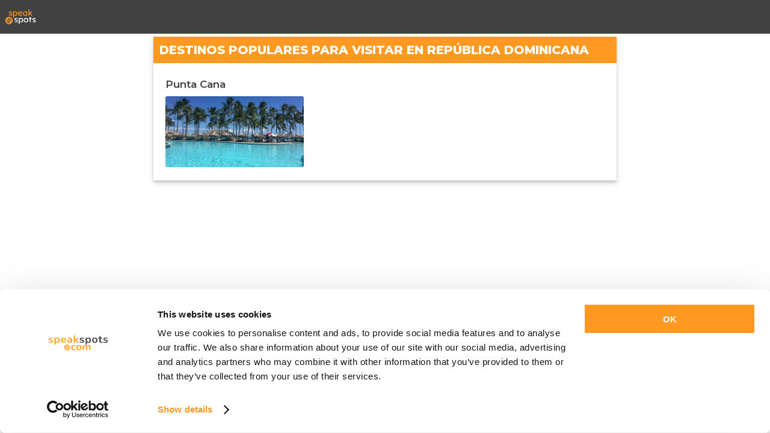

--- FILE ---
content_type: text/html; charset=utf-8
request_url: https://speakspots.com/lang/es/Dominican-Republic
body_size: 1357
content:
<!DOCTYPE html>
<html lang="es">
<head><script>(function(w,d,s,l,i){w[l]=w[l]||[];w[l].push({'gtm.start':
new Date().getTime(),event:'gtm.js'});var f=d.getElementsByTagName(s)[0],
j=d.createElement(s),dl=l!='dataLayer'?'&l='+l:'';j.async=true;j.src=
'https://www.googletagmanager.com/gtm.js?id='+i+dl;f.parentNode.insertBefore(j,f);
})(window,document,'script','dataLayer','GTM-MMS8JHG');</script><title>Destinos populares para visitar en República Dominicana</title>
<meta name="description" content="Elige un destino y cuántos días quieres pasar allí">
<meta charset="utf-8">
<meta http-equiv="content-language" content="es">
<meta name="viewport" content="width=device-width, initial-scale=1.0">
<link href="https://fonts.googleapis.com/css2?family=Montserrat:ital,wght@0,300;0,400;0,500;0,600;0,700;0,800;0,900;1,300&display=swap" rel="stylesheet">
<link rel="stylesheet" href="/stylesheets/styles.css" type="text/css">
<link rel="stylesheet" href="/stylesheets/styles320.css" type="text/css">
<link rel="stylesheet" href="/stylesheets/styles600.css" type="text/css">
<link rel="stylesheet" href="/stylesheets/spainstyles.css" type="text/css">
<link rel="shortcut icon" type="image/x-icon" href="https://speakspots-appimages-bucket.s3.eu-west-2.amazonaws.com/favicon.png"/>
<link href="https://speakspots.com/lang/es/Dominican-Republic" rel="canonical">
<link rel="alternate" hreflang="en" href="https://speakspots.com/Dominican-Republic" />
<link rel="alternate" hreflang="es" href="https://speakspots.com/lang/es/Dominican-Republic" />
<link rel="alternate" hreflang="pt" href="https://speakspots.com/lang/pt/Dominican-Republic" />
<link rel="alternate" hreflang="fr" href="https://speakspots.com/lang/fr/Dominican-Republic" />
<link rel="alternate" hreflang="it" href="https://speakspots.com/lang/it/Dominican-Republic" />
<link rel="alternate" hreflang="de" href="https://speakspots.com/lang/de/Dominican-Republic" />
<link rel="alternate" hreflang="ca" href="https://speakspots.com/lang/ca/Dominican-Republic" />
<link rel="alternate" hreflang="es-AR" href="https://speakspots.com/lang/ar/Dominican-Republic" />
<link rel="alternate" hreflang="es-MX" href="https://speakspots.com/lang/mx/Dominican-Republic" />
<link rel="alternate" hreflang="es-CO" href="https://speakspots.com/lang/co/Dominican-Republic" />
<link rel="alternate" hreflang="es-CL" href="https://speakspots.com/lang/cl/Dominican-Republic" />
<link rel="alternate" hreflang="es-UY" href="https://speakspots.com/lang/uy/Dominican-Republic" />
<link rel="alternate" hreflang="es-PE" href="https://speakspots.com/lang/pe/Dominican-Republic" />
<link rel="alternate" hreflang="pt-BR" href="https://speakspots.com/lang/br/Dominican-Republic" />
<link rel="alternate" hreflang="zh-CN" href="https://speakspots.com/lang/zh-cn/Dominican-Republic" />
<link rel="alternate" hreflang="ru" href="https://speakspots.com/lang/ru/Dominican-Republic" />
<link rel="alternate" hreflang="ja" href="https://speakspots.com/lang/ja/Dominican-Republic" />
<link rel="alternate" hreflang="nl" href="https://speakspots.com/lang/nl/Dominican-Republic" />
<link rel="alternate" hreflang="ko" href="https://speakspots.com/lang/ko/Dominican-Republic" />
<link rel="alternate" hreflang="ar" href="https://speakspots.com/lang/arabic/Dominican-Republic" />
<link rel="alternate" hreflang="pl" href="https://speakspots.com/lang/pl/Dominican-Republic" />
<link rel="alternate" hreflang="hi" href="https://speakspots.com/lang/hi/Dominican-Republic" />
<link rel="alternate" hreflang="tr" href="https://speakspots.com/lang/tr/Dominican-Republic" />
<link rel="alternate" hreflang="sv" href="https://speakspots.com/lang/sv/Dominican-Republic" />
<link rel="alternate" hreflang="th" href="https://speakspots.com/lang/th/Dominican-Republic" />
<link rel="alternate" hreflang="he" href="https://speakspots.com/lang/he/Dominican-Republic" />
<link rel="alternate" hreflang="el" href="https://speakspots.com/lang/el/Dominican-Republic" />
<link rel="alternate" hreflang="vi" href="https://speakspots.com/lang/vi/Dominican-Republic" />
<link rel="alternate" hreflang="ms" href="https://speakspots.com/lang/ms/Dominican-Republic" />
<link rel="alternate" hreflang="id" href="https://speakspots.com/lang/id/Dominican-Republic" />
<link rel="alternate" hreflang="uk" href="https://speakspots.com/lang/uk/Dominican-Republic" />
<link rel="alternate" hreflang="bg" href="https://speakspots.com/lang/bg/Dominican-Republic" />
<link rel="alternate" hreflang="cs" href="https://speakspots.com/lang/cs/Dominican-Republic" />
<link rel="alternate" hreflang="hu" href="https://speakspots.com/lang/hu/Dominican-Republic" />
<link rel="alternate" hreflang="da" href="https://speakspots.com/lang/da/Dominican-Republic" />
<link rel="alternate" hreflang="fi" href="https://speakspots.com/lang/fi/Dominican-Republic" />
<link rel="alternate" hreflang="no" href="https://speakspots.com/lang/no/Dominican-Republic" />
<link rel="alternate" hreflang="tl" href="https://speakspots.com/lang/tl/Dominican-Republic" />
<link rel="alternate" hreflang="ro" href="https://speakspots.com/lang/ro/Dominican-Republic" />
<link rel="alternate" hreflang="af" href="https://speakspots.com/lang/af/Dominican-Republic" />
<link rel="alternate" hreflang="sk" href="https://speakspots.com/lang/sk/Dominican-Republic" />
<link rel="alternate" hreflang="is" href="https://speakspots.com/lang/is/Dominican-Republic" />
<link rel="alternate" hreflang="zh-TW" href="https://speakspots.com/lang/zh-tw/Dominican-Republic" />
</head>
<body><noscript><iframe src="https://www.googletagmanager.com/ns.html?id=GTM-MMS8JHG" height="0" width="0" style="display:none;visibility:hidden"></iframe></noscript><header>
<a class="Nav_sub_bar" href="https://speakspots.com/lang/es">
</a>
</header>
<div class="container">
<div class="content contentTraveller">
<h1 id="yourplannedtrips" class="yourplannedtrips">Destinos populares para visitar en República Dominicana</h1>
<div class="boxbody"><a class='smallbox' href='https://speakspots.com/lang/es/Dominican-Republic/punta-cana'><div class='smallboxtitle'>Punta Cana</div><div class='smallboximage' data-background-image-url = "url('https://ik.imagekit.io/nw6suabknqs/punta-cana.jpg?tr=w-1000')"></div></a></div>
</div>
</div>
</body>
</html><script>let elements = document.querySelectorAll('.smallboximage');
elements.forEach(element => {
let imageUrl = element.getAttribute('data-background-image-url');
element.style.backgroundImage = imageUrl;
});</script>

--- FILE ---
content_type: text/css; charset=UTF-8
request_url: https://speakspots.com/stylesheets/styles.css
body_size: 239
content:
body,header,nav, button, div, input, a,h1,h2,p{
	font-family: 'Montserrat', sans-serif;
}



.Nav_bar{
    background-color: #414141;
    margin-top: -8px;

    /*width: 100vw;*/

}
.download{
	cursor:pointer;
}



.Nav_bar::after{
	content:"";
	display:table;
	clear:both;
}
/*.Nav_sub_bar::after{
	content:"";
	display:table;
	clear:both;
}*/


--- FILE ---
content_type: text/css; charset=UTF-8
request_url: https://speakspots.com/stylesheets/styles320.css
body_size: 469
content:
/*@media screen and (max-width: 319.9px) {*/

#nav_home{
    /* float: left; */
    margin-left: 20px;
    margin-top: 7px;
    margin-bottom: 10px;
    object-fit: cover;
    width: 122px;
    visibility: hidden;
}

.Nav_sub_bar{
       /* background-color: #414141; */
    /* margin-top: -46px; */
    /* margin-left: -7px; */
    /* width: 100vw; */
    /* background-image: url(https://speakspots-appimages-bucket.s3.eu-west-2.amazonaws.com/Icono_App_Movil_Naranja.png); */
    /* background-size: 42px; */
    /* background-position: 2px -4px; */
    /* background-repeat: no-repeat; */
    /* z-index: 99; */
    /* position: relative; */
    padding: 9px 5px 9px 70px;
    display: flex;
    justify-content: space-between;
    align-items: center;
    background-color: #414141;
    color: white;
    background-image: url(https://speakspots-appimages-bucket.s3.eu-west-2.amazonaws.com/Logo_Speakspot_3_Naranja-Blanco.png);
    background-size: 54px;
    background-repeat: no-repeat;
    background-position: 7px 14px;
    height: 38px;
}

nav li {
       display: inline-block;
    float: right;
    margin-right: 18px;
    padding-bottom: 15px;
    position: relative;
    list-style: none;
    top: 7px;
}





/*}*/



--- FILE ---
content_type: text/css; charset=UTF-8
request_url: https://speakspots.com/stylesheets/styles600.css
body_size: 853
content:
/*@media screen and (min-width: 320px) and (max-width: 599.9px) {

#nav_home{
float: left;
    margin-left: 20px;
    margin-top: 20px;
    margin-bottom: 10px;
    object-fit: cover;
    width: 122px;
}

.Nav_sub_bar{
background-color: #414141;
    margin-top: -48px;
}

nav li {
        display: inline-block;
    float: right;
    margin-right: 25px;
    padding-bottom: 17px;
    position: relative;
    list-style: none;
    text-align: center;
    min-width: 64px;
}



}





@media screen and (min-width: 600px) {

#nav_home{
    float: left;
    margin-left: 20px;
    margin-top: 14px;
    margin-bottom: 6px;
    object-fit: cover;
    width: 210px;
}

.Nav_sub_bar{
background-color: #414141;
    margin-top: -56px;
    margin-left: -8px;


}

nav li{
       display: inline-block;
    float: right;
    margin-right: 50px;
    padding-bottom: 19px;
    position: relative;
    list-style: none;
    text-align: center;
    min-width: 64px;
}

}*/

--- FILE ---
content_type: text/css; charset=UTF-8
request_url: https://speakspots.com/stylesheets/spainstyles.css
body_size: 4016
content:
body,header,nav, button, div, a,h1,h2,p{
  font-family: 'Montserrat', sans-serif;
}

.smallboximage:hover{
opacity: 0.7;
}

body{
	background-color: white;
	/*outline:none;
	justify-content: center;*/
	overflow-y:scroll;
  overflow-x:hidden;

   background-size: cover;
    background-repeat: no-repeat;
    /*overflow-y: scroll;*/

    background-attachment: fixed;
    margin: 0;
}

body::-webkit-scrollbar {
    width: 4px;
}

body::-webkit-scrollbar-track {
    background: white;
}

body::-webkit-scrollbar-thumb {
    background: #414141;
}

body::-webkit-scrollbar-thumb:hover {
    background: #ff9921;
}

body {
    scrollbar-width: 4px;  
}


nav li{
	display: inline-block;
	float:right;
	margin-top: 0.3vh;
	margin-right:3.4vw;
	padding-bottom: 1vw;
	position:relative;
	list-style: none;
}
.Nav_bar{
	background-color:#414141;
	margin-top: -12px;
	margin-left: -11px;
	width:101vw;
	border-style: solid;
	border-color: white;
	height:60px;
}

.Nav_bar::after{
	content:"";
	display:table;
	clear:both;
}

.mypanel{
	float:left;
	margin-left: 1.5vmax;
	margin-top: 16px;
	width:90px;
	border-radius:20px;
	border:solid;
	border-color:white;
	border-width: 2px;
	background-color: #FF9921;
	color:white;
	height:30px;
	font-size:14px;
  font-weight:500;

	cursor:pointer;
}

#youarein{

	float:left;
	color: white;
    margin-top:13px;
    margin-left:0.4vmax;
    font-size:12px;
}

#settings{
	position:absolute;
	width:35px;
	top:11px;
	right:10px;
}

.container{
  /*background-color:yellow;*/
    position:absolute;
    top:61px;
    left:0%;
    width:100%;

}

.check{
      position:absolute;
    right:125px;
  width:50px;
top:12px;
  cursor:pointer;

}
.check:before{
  content:'';
  position:absolute;
  width:50px;
  height:25px;
  background:orange;
  border-radius:25px;
}
.check:checked:before{
  background: grey
}
.check:after{
  content:'';
  position:absolute;
  width:25px;
  left:0px;
  height:25px;
  background:white;
  border-radius:25px;
  transition:0.25s;
  border:2px solid #FF9921;
  box-sizing: border-box
}
.check:checked:after{
  left:25px;
  border:2px solid black;
}
.check:checked ~ .content.contentTraveller{
  display:none
}
.check:checked ~ .content.contentGuide{
  display:block
}
.traveller_mode{
	position:absolute;
	right:183px;
top:15px;

  text-align:right;


  color:white !important;

    font-size:20px;
  font-weight: 600;

  font-family: 'Montserrat', sans-serif;

}
.guide_mode{

		position:absolute;
	right:10px;
	top:15px;

  text-align:right;


  color:white !important;
  font-size:20px;
  font-weight: 600;

  font-family: 'Montserrat', sans-serif;

}
h1{
	color:black;
	font-size:2.5vh;
	font-weight: 700;
	text-decoration: none; 
}
h2{
	text-transform: uppercase;
}

.container .content{
  display:none;
  margin-top:0px;

}
.container .content.contentTraveller{
  display:block;

}

.topimagediv {

  top: 0px;
  left:0px;
  position:absolute;
  height:350px;
  width:100%;
  background-color:black;

  z-index:-1;

  background-color:#D4D4D4;
  background-image:url('https://speakspots-appimages-bucket.s3.eu-west-2.amazonaws.com/topimage2nomobile.jpg');

  background-size:cover;
  background-position: center; 

}



.boxcontainer {
    font-family: 'Montserrat', sans-serif;
    position: absolute;
    height: 80px;
    top: 70px;
    left: 50%;
    transform: translateX(-50%);
    width: 900px;
    display: flex;
    justify-content: center;
    align-items: center;
    max-width: 98%;
}

.plantrip{
position:absolute;
  top:0%;
  left:5px;

font-family: 'Montserrat', sans-serif;
  font-weight:bold !important;
  background-color:rgba(0, 0, 0,0.1);
  color:white !important;

  font-size:24px !important;
  font-weight:600 !important;
  font-style:normal !important;

}

.yourplannedtrips {

background-color: #FF9921;
    color: white;
    width: 750px;
    max-width: 90%;
    left: 50%;
    transform: translateX(-50%);
    position: relative;
    text-transform: uppercase;
    font-weight: 800;
    font-size: 20px;
    padding: 10px;
    /* height: 40px; */
    line-height: 24px;
    margin-top: 30px;
    box-shadow: 0 4px 9px rgb(105 105 105 / 25%), 0 3px 3px rgb(105 105 105 / 22%);
    margin-block-start: 0;
    margin-block-end: 0;
}


}

.box{
  position:absolute;
  top:50%;
  height:70%;
  width:100%;
}

.leftbox{
    background-color: white;


  width:28%;
  height:100%;
  
  cursor:pointer;

  position:absolute;
  z-index:1;

  text-align:center;

    border-radius:100px;

   -webkit-filter: drop-shadow(2px 2px 3px rgba(0,0,0,0.3));
    filter: drop-shadow(2px 2px 3px rgba(0,0,0,0.3));

  /*

    background-image:url("https://speakspots-appimages-bucket.s3.eu-west-2.amazonaws.com/downarrow.svg");
  background-position: 91% 55%;
  padding-left:1px;
  background-size:18px;
  background-repeat: no-repeat;

  */


}

select[class = "leftboxselect"]{
    position:absolute;
    left:0%;
    background-color: white;
 
  border-color: rgb(210,210,210);
  border-style:solid;
  border-width:3px;
  
  color:#414141;

  width:100%;
  height:100%;
  
  cursor:pointer;


  z-index:2;

  
  border-radius:100px;



    background-image:url("https://speakspots-appimages-bucket.s3.eu-west-2.amazonaws.com/downarrow.svg");
  background-position: 91% 55%;
  padding-left:1px;
  background-size:18px;
  background-repeat: no-repeat;

  font-family: 'Montserrat', sans-serif;
  color:#414141;

  font-size:20px !important;
  font-weight:500 !important;
  font-style:normal !important;

  text-align: left;
  padding:5px 5px 5px 15px;

   text-transform: capitalize;

   outline:none;

   -webkit-appearance: none;
    -moz-appearance: none;
    text-indent: 1px;
    text-overflow: '';
}

select[class = "leftboxselect"]:not([data-chosen="Country"]){

  background-image:none;
    
position:absolute;
    left:0%;
    background-color: #FF9921;
 
  border-color: white;
  border-style:solid;
  border-width:2px;
  
  color:white;

  width:100%;
  height:100%;
  
  cursor:pointer;


  z-index:2;

  
  border-radius:100px;



  padding-left:1px;

  background-repeat: no-repeat;

  font-family: 'Montserrat', sans-serif;
  color:white;

  font-size:20px !important;
  font-weight:700 !important;
  font-style:normal !important;

  text-align: left;
  padding:5px 5px 5px 15px;

   text-transform: capitalize;

   outline:none;

   -webkit-appearance: none;
    -moz-appearance: none;
    text-indent: 1px;
    text-overflow: '';

}

/* For IE10 */
leftboxselect::-ms-expand {
  display: none;
}

.rightbox{
  font-family: 'Montserrat', sans-serif;

  

  border-radius:100px;

    


  left:30%;
  width:70%;
  height:100%;

  color:#414141;
  
  cursor:text;

  position:absolute;

  text-align: center;



    font-size:18px !important;
  font-weight:600 !important;
  font-style:normal !important;

  text-align: left;
  padding:20px 20px 20px 55px;

   text-transform: capitalize;

  background-image:url("https://speakspots-appimages-bucket.s3.eu-west-2.amazonaws.com/blackmagnifier.png");
  background-position: 4% 47%;

  background-size:18px;
  background-repeat: no-repeat;

  outline:none;
  

    background-color: white;    
    opacity: 0.75;

    


}


#rightbox::-webkit-search-cancel-button{
    position:relative;
    right:5px;
    width:25px;
    height:25px;

    -webkit-appearance: none;

    cursor:pointer;

    background-image: url("https://speakspots-appimages-bucket.s3.eu-west-2.amazonaws.com/greycross.png");
    background-position: 95% 45%;
  background-size:12px;
  background-repeat: no-repeat;

}






.div1 {

  margin-top: -14vmax;

      display: flex;
margin-left:63%;
}

.newtrip {
  float:left;
  margin-left: 3%;
  margin-top: -0.5vmax;
   

    opacity:0.8;

    padding: 40px 40px 40px 40px;
    background: url("https://speakspots-appimages-bucket.s3.eu-west-2.amazonaws.com/add.svg") 20px 20px;
    background-position:center;
    background-size:contain;
    background-repeat:no-repeat;

    border-radius:10px;
    /*bottom: 2px;*/

    border: 0px solid white;

    cursor:pointer;

    color:black;
    font-size:30px;
}
.newtrip_content{
	font-family: 'Montserrat', sans-serif;
  float:left;
  margin-left: 1%;
  margin-top: 0.5vmax;



    color:black;
    font-size:21px;
    font-weight:bold;
}
/*
.content-table {

  overflow:auto;
  max-height:400px;

  border-collapse: collapse;
  font-size: 0.9em;
  border-radius: 5px 5px 0 0;

  box-shadow: 0 0 20px rgba(0, 0, 0, 0.15);

  width:60%;

  margin-left:300px;
}



th{ 
	background-color: #414141;
  color: white;
  text-align: left;
  font-weight: bold;
  font-size:22px;

  padding: 25px 15px;


}

td{ 
  padding: 25px 15px;
}

.tabletext1{
  position:relative;
  top:10px;
    color:black;
  margin-left: 3%;
  font-size:20px;
}

.tabletext2{ 
    position:relative;
  top:10px;
    font-size:14px;
  font-style:italic;
  color:#404040;
}




.content-table tbody tr {
  border-bottom: 1px solid #414141;
  font-size:18px;
  font-style:italic;
  border-left: 2px solid #414141;
  border-right: 2px solid #414141;

  background-color: white;


}
*/

.TOWN{
    padding: 32px 32px 32px 32px;
    background: #FFCD9B url("https://speakspots-appimages-bucket.s3.eu-west-2.amazonaws.com/square.png") 20px 20px;
    background-position:center;
    background-size:contain;
    background-repeat:no-repeat;

    border-radius:200px;
    /*bottom: 2px;*/

    border: 3px solid white;

    cursor:pointer;

    display:inline;

}

.PROVINCE{
    padding: 32px 32px 32px 32px;
    background: #FF9921 url("https://speakspots-appimages-bucket.s3.eu-west-2.amazonaws.com/foursquares.png") 20px 20px;
    background-position:center;
    background-size:contain;
    background-repeat:no-repeat;

    border-radius:200px;
    /*bottom: 2px;*/

    border: 3px solid white;

    cursor:pointer;

    display:inline;
}

.ISLAND{
    padding: 32px 32px 32px 32px;
    background: #FF9921 url("https://speakspots-appimages-bucket.s3.eu-west-2.amazonaws.com/foursquares.png") 20px 20px;
    background-position:center;
    background-size:contain;
    background-repeat:no-repeat;

    border-radius:200px;
    /*bottom: 2px;*/

    border: 3px solid white;

    cursor:pointer;

    display:inline;
}


.editbtn{
  cursor:pointer;   

    opacity:0.8;

    padding: 20px 20px 20px 20px;
    background: url("https://speakspots-appimages-bucket.s3.eu-west-2.amazonaws.com/pencil.svg") 20px 20px;
    background-position:center;
    background-size:contain;
    background-repeat:no-repeat;

    border-radius:10px;
    /*bottom: 2px;*/

    border: 0px solid white;


}

.edittext{
  font-family: 'Montserrat', sans-serif;
  margin-left: 13%;
  margin-top: 0.5vmax;
    color:black;
    font-size:9px;
    font-weight:bold;
}

.downloadbtn{
  cursor:pointer;   

    opacity:0.8;

    padding: 20px 20px 20px 20px;
    background: url("https://speakspots-appimages-bucket.s3.eu-west-2.amazonaws.com/download.svg") 20px 20px;
    background-position:center;
    background-size:contain;
    background-repeat:no-repeat;

    border-radius:10px;
    /*bottom: 2px;*/

    border: 0px solid white;
}

.downloadtext{
  font-family: 'Montserrat', sans-serif;
  margin-left: -4%;
  margin-top: 0.5vmax;
    color:black;
    font-size:9px;
    font-weight:bold;
}

.sharebtn{
  cursor:pointer;   

    opacity:0.8;

    padding: 20px 20px 20px 20px;
    background: url("https://speakspots-appimages-bucket.s3.eu-west-2.amazonaws.com/share.svg") 20px 20px;
    background-position:center;
    background-size:contain;
    background-repeat:no-repeat;

    border-radius:10px;
    /*bottom: 2px;*/

    border: 0px solid white;
}

.sharetext{
  font-family: 'Montserrat', sans-serif;
  margin-left: 3%;
  margin-top: 0.5vmax;
    color:black;
    font-size:9px;
    font-weight:bold;
}




#match-list{

  display:none ;
  cursor:pointer;


  overflow-y:scroll;
  overflow-x:hidden;

  max-height:250px;

  font-size: 12px;
  font-family: 'Montserrat', sans-serif;
  
 
  color:#414141;

  position:absolute;
  margin-top:65px;
  left:33%;
  background-color: #F3F3F3;
  border-radius:0px;
  width:64%;
  padding-top:8px;
  padding-bottom:8px;
  z-index:99;
}
#match-list > div:hover{
  background-color: #FF9921;
  color:white;
    transition: all ease 0.3s
}
.text-primary {
  z-index: 10;

  font-weight:500;
}

a.text-primary:hover, a.text-primary:focus {
  z-index: 10;

}
.card-body {
  cursor:pointer; 
  -webkit-box-flex: 1;
      -ms-flex: 1 1 auto;
          flex: 1 1 auto;

  color:#414141;
  


  position:relative;
  margin-top:-15px;
  margin-bottom:0px;
  height: 50px;
  margin-left:3%;

  width:95%;
  



  border-bottom:solid #F3F3F3;
  border-bottom-width: 4px;
  background-color: white;
  border-radius:0px;
}

.textofcard{
position:relative;
top:50%;
  
  transform: translateY(-50%);

  padding-left: 10px;
  padding-right: 10px;



  z-index: 10;

  /*-webkit-box-flex: 1;
      -ms-flex: 1 1 auto;
          flex: 1 1 auto;
  */
  
}

.overflower{
  position:absolute;
  top:450px;
  width:100%;

  display: flex;
  flex-direction: column;
  flex-wrap: nowrap;

  
  /*overflow-y:scroll;
  overflow-x:hidden;

  max-height:calc(100vh - 310px);*/

 
  z-index: -1

}

.bigbox{
min-height:150px;
position:relative;
/*margin-bottom:-10px;*/

}

.boxheader {
    background-color: #FF9921;
    color: white;
    width: 750px;
    max-width: 90%;
    left: 50%;
    transform: translateX(-50%);
    position: relative;
    text-transform: uppercase;
    font-weight:800;
    font-size:20px;



    padding:10px;
        height:40px;
    line-height: 40px;

    margin-top:30px;

    box-shadow:0 4px 9px rgb(105 105 105 / 25%), 0 3px 3px rgb(105 105 105 / 22%);
 
}

.boxheadertitle{

  width: 87%;
    margin-left: -130px;
    margin-top: -5px;
    position: absolute;
    white-space: nowrap;
    text-overflow: ellipsis;
    overflow: hidden;

}

.creationdate{
  position:relative;

  left:2px;
  top:10px;


  font-size:10px;
  font-weight:300;

  color:white;

  z-index:99;
}

.garbage{
    float:right;
    padding: 13px 13px 13px 13px;
    background: url(https://speakspots-appimages-bucket.s3.eu-west-2.amazonaws.com/garbage.svg) 20px 20px;
    background-position: right;
    background-size: contain;
    background-repeat: no-repeat;
    cursor: pointer;
    z-index: 10;
    margin-top:6px;
}

.smallboxtitle{
    white-space: nowrap;
  text-overflow:ellipsis;
  overflow:hidden;
}

.newboxtitle{
    white-space: nowrap;
  text-overflow:ellipsis;
  overflow:hidden;
  color:white;
}

.smallboxcross{


  position:absolute;
  text-decoration: none;

  top:-5px;
  right:0px;

  cursor:pointer;

  z-index:99;

  padding:5px;

}

.smallboxcross:after {
    content: "✖";
    color:white;
    font-size: 16px;
    z-index:13;

    cursor:pointer;

    z-index:99;
}

.smallboxshare{


  position: absolute;
    top: 3px;
    left: 5px;
    padding: 12px 12px 12px 12px;
    background: url(https://speakspots-appimages-bucket.s3.eu-west-2.amazonaws.com/share.svg) 20px 20px;
    background-position: top;
    background-size: contain;
    background-repeat: no-repeat;
    cursor: pointer;
    z-index: 99;
    color: white;


}

.smallboxbutton{
  padding: 4px 0px 0px 25px;
    background: rgba(255,153,33, 0.6) url(https://speakspots-appimages-bucket.s3.eu-west-2.amazonaws.com/backtomap.png) 20px 20px;
    background-position: 15% 45%;
    background-size: 13px;
    width: 40px;
    font-size: 12px;
    color: white;
    text-align: left;
    font-weight: 700;
    height: 20px;
    background-repeat: no-repeat;
    border-radius: 50px;
    /* bottom: 2px; */
    border: 2px solid white;
    cursor: pointer;
    -webkit-filter: drop-shadow(2px 2px 3px rgba(0,0,0,0.4));
    filter: drop-shadow(2px 2px 3px rgba(0,0,0,0.4));
    position: absolute;
    bottom: 5px;
    left: 50%;
    transform: translateX(-50%);
    vertical-align: middle;
}

.addnewtown{
  position: absolute;
    bottom: 30px;
    left: 50%;
    transform: translateX(-50%);
    font-size:13px;
}



@media screen and (min-width: 856px){

  
.boxbody{
  background-color:white;

      width: 750px;
    max-width: 90%;
    left: 50%;
    transform: translateX(-50%);
    position: relative;

    display:flex;
    flex-direction:row;
    flex-wrap:wrap;



        padding:10px;

        padding-top:15px;
                box-shadow:0 4px 9px rgb(105 105 105 / 25%), 0 3px 3px rgb(105 105 105 / 22%);


}

.smallbox,.newbox{



      width: 230px;
  margin: 10px;
  text-align: left;
  height: 150px;

  font-weight: 600;
    font-size: 17px;

    text-decoration: none;
    color: #414141;

}

.smallboximage{

  cursor:pointer;



  position:relative;
  top:10px;
  height:118px;

  background: rgb(220,220,220);

  border-radius:3px;

  background-repeat: no-repeat;
    background-size: cover;
    
    background-position: center;
    background-size: cover;
        font-size: 57px;
    color: white;
    text-indent: 15px;

}

.newboximage{
  cursor:pointer;

  position:relative;
  top:10px;
  height:118px;


  background: rgb(220,220,220) url('https://speakspots-appimages-bucket.s3.eu-west-2.amazonaws.com/add-location.svg') 20px 20px;
  background-position: 50% 35%;
  background-size: 40px;
  background-repeat: no-repeat;

  border-radius:3px;
  
    font-size: 12px;
    color: #414141;
    font-weight: 700;

        text-align: center;

  
}



}

@media screen and (max-width: 856px) and (min-width: 516px){

 

.boxbody{
  background-color:white;

      width: 750px;
    max-width: 90%;
    left: 50%;
    transform: translateX(-50%);
    position: relative;

    display:flex;
    flex-direction:row;
    flex-wrap:wrap;



        padding:10px;

        padding-top:15px;
                box-shadow:0 4px 9px rgb(105 105 105 / 25%), 0 3px 3px rgb(105 105 105 / 22%);


}



.smallbox,.newbox{

  flex: 0 45%;
    margin: 2.5%;
    text-align: left;
    height: 150px;
    font-size: 30px;
    font-weight: 600;
    font-size: 17px;

    text-decoration: none;
    color: #414141;

}

.smallboximage{

  cursor:pointer;



  position:relative;
  top:10px;
  height:118px;

  background: rgb(220,220,220);


  border-radius:3px;

  background-repeat: no-repeat;
    background-size: cover;
 
    background-position: center;
    background-size: cover;
        font-size: 57px;
    color: white;
    text-indent: 15px;

}

.newboximage{
  cursor:pointer;

  position:relative;
  top:10px;
  height:118px;


  background: rgb(220,220,220) url('https://speakspots-appimages-bucket.s3.eu-west-2.amazonaws.com/add-location.svg') 20px 20px;
  background-position: 50% 35%;
  background-size: 40px;
  background-repeat: no-repeat;

  border-radius:3px;
  
    font-size: 12px;
    color: #414141;
    font-weight: 700;

        text-align: center;

  
}



}

@media screen and (max-width: 516px) and (min-width: 380px){

  

.boxbody{
  background-color:white;

      width: 750px;
    max-width: 90%;
    left: 50%;
    transform: translateX(-50%);
    position: relative;

    display:flex;
    flex-direction:column;
    flex-wrap:wrap;



        padding:10px;
        padding-top:15px;
                box-shadow:0 4px 9px rgb(105 105 105 / 25%), 0 3px 3px rgb(105 105 105 / 22%);



}

.smallbox,.newbox{

 
    margin: 2.5%;
    text-align: left;
    height: 220px;
    font-size: 30px;
    font-weight: 600;
    font-size: 17px;

    text-decoration: none;
    color: #414141;

}

.smallboximage{

  cursor:pointer;



  position:relative;
  top:10px;
  height:180px;

  background: rgb(220,220,220);


  border-radius:3px;

  background-repeat: no-repeat;
    background-size: cover;
    
    background-position: center;
    background-size: cover;
        font-size: 57px;
    color: white;
    text-indent: 15px;

}

.newboximage{
  cursor:pointer;

  position:relative;
  top:10px;
  height:180px;


  background: rgb(220,220,220) url('https://speakspots-appimages-bucket.s3.eu-west-2.amazonaws.com/add-location.svg') 20px 20px;
  background-position: 50% 35%;
  background-size: 40px;
  background-repeat: no-repeat;

  border-radius:3px;
  
    font-size: 12px;
    color: #414141;
    font-weight: 700;

        text-align: center;

  
}

}

@media screen and (max-width: 380px){

  

  .boxbody{
  background-color:white;

      width: 750px;
    max-width: 90%;
    left: 50%;
    transform: translateX(-50%);
    position: relative;

    display:flex;
    flex-direction:column;
    flex-wrap:wrap;



        padding:10px;
        padding-top:15px;
                box-shadow:0 4px 9px rgb(105 105 105 / 25%), 0 3px 3px rgb(105 105 105 / 22%);



}

.smallbox,.newbox{

 
    margin: 2.5%;
    text-align: left;
    height: 220px;
    font-size: 30px;
    font-weight: 600;
    font-size: 17px;

    text-decoration: none;
    color: #414141;

}

.smallboximage{

  cursor:pointer;



  position:relative;
  top:10px;
  height:180px;

  background: rgb(220,220,220);


  border-radius:3px;

  background-repeat: no-repeat;
    background-size: cover;
    
    background-position: center;
    background-size: cover;
        font-size: 57px;
    color: white;
    text-indent: 15px;

}

.newboximage{
  cursor:pointer;

  position:relative;
  top:10px;
  height:180px;


  background: rgb(220,220,220) url('https://speakspots-appimages-bucket.s3.eu-west-2.amazonaws.com/add-location.svg') 20px 20px;
  background-position: 50% 35%;
  background-size: 40px;
  background-repeat: no-repeat;

  border-radius:3px;
  
    font-size: 12px;
    color: #414141;
    font-weight: 700;

        text-align: center;

  
}



}

@media screen and (min-width: 320px) and (max-width: 599.9px) {



#nav_mypanel {
     color: white;
    opacity: 1;
    font-size: 16px;
    font-weight: 500;
    text-decoration: none;
}

#nav_map {
    color: white;
    opacity: 1;
    font-size: 16px;
    font-weight: 500;
    text-decoration: none;
}

#nav_map:hover{
    color:#FF9921;
    opacity:1;
    font-size:17px;
    font-weight: 500;
    text-decoration: none; 
}

#nav_mypanel:hover{
    color:#FF9921;
    opacity:1;
    font-size:17px;
    font-weight: 500;
    text-decoration: none; 
}


}

@media screen and (min-width: 600px) {

#nav_mypanel{
   color:white;
    opacity:1;
    font-size:18px;
    font-weight: 500;
    text-decoration: none;  

}

#nav_map{
    color:white;
    opacity:1;
    font-size:18px;
    font-weight: 500;
    text-decoration: none;  
}

#nav_map:hover{
    color:#FF9921;
    opacity:1;
    font-size:18px;
    font-weight: 500;
    text-decoration: none; 
}

#nav_mypanel:hover{
    color:#FF9921;
    opacity:1;
    font-size:18px;
    font-weight: 500;
    text-decoration: none; 
}


}

@media screen and (max-width: 319.9px) {





#nav_mypanel {
  color: white;
    opacity: 1;
    font-size: 14px;
    font-weight: 500;
    text-decoration: none;
}

#nav_map {
    color: white;
    opacity: 1;
    font-size: 14px;
    font-weight: 500;
    text-decoration: none;
}

#nav_map:hover{
    color:#FF9921;
    opacity:1;
    font-size:15px;
    font-weight: 500;
    text-decoration: none; 
}

#nav_mypanel:hover{
    color:#FF9921;
    opacity:1;
    font-size:15px;
    font-weight: 500;
    text-decoration: none; 
}


}

@media screen and (min-width: 320px) and (max-width: 599.9px) {

    .Nav_bar{
       height: 50px !important;
       margin-left: -4px !important;
    }
}

@media screen and (max-width: 319.9px){

	.Nav_bar{

       margin-left: -4px !important;
    }

    .Nav_sub_bar{

    }
}

@media (prefers-color-scheme: dark) {
  .yourplannedtrips{
    background-color: black;
  }
}

    




